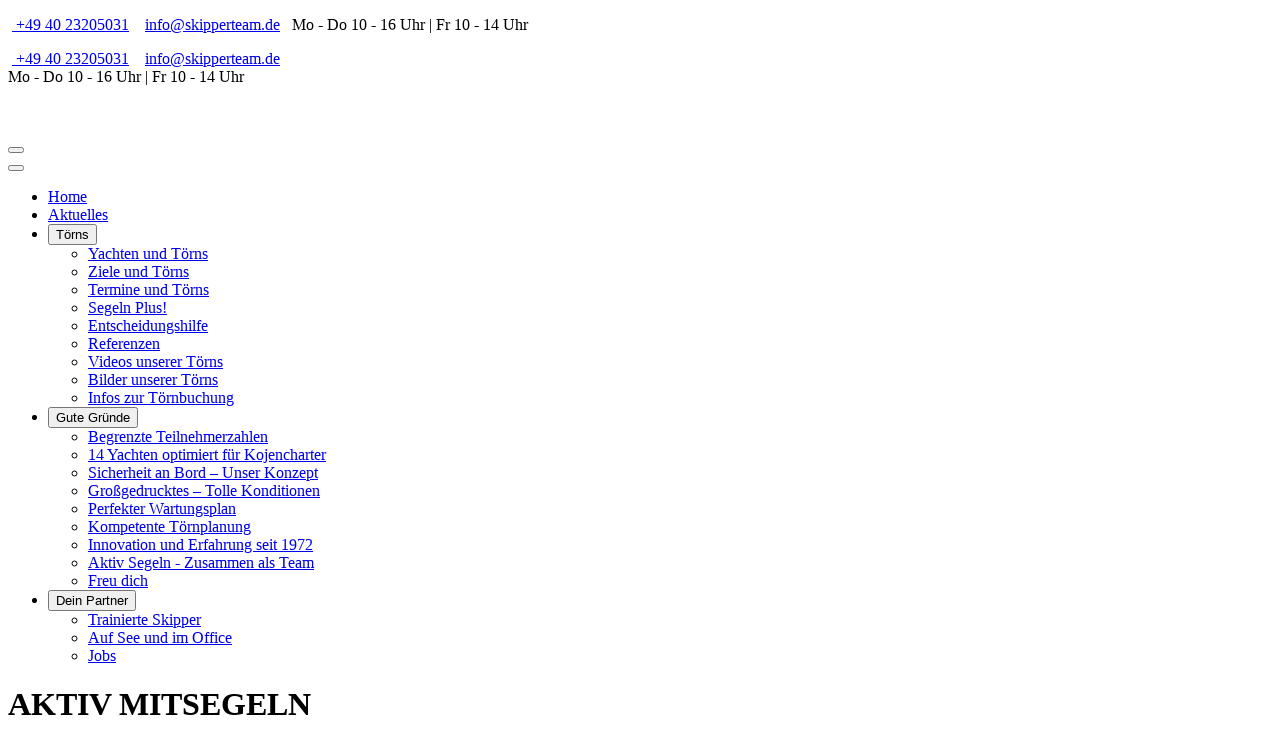

--- FILE ---
content_type: text/html; charset=utf-8
request_url: https://skipperteam.de/home
body_size: 8570
content:
<!DOCTYPE html>
<html lang="de-de" dir="ltr">

<head><script>
// Define dataLayer and the gtag function.
window.dataLayer = window.dataLayer || [];
function gtag(){dataLayer.push(arguments);}

// Determine actual values based on your own requirements
gtag('consent', 'default', {
	'ad_storage': 'denied',
	'ad_user_data': 'denied',
	'ad_personalization': 'denied',
	'analytics_storage': 'granted'
});
</script>
<!-- Google tag (gtag.js) -->
<script async src="https://www.googletagmanager.com/gtag/js?id=G-8X9BBQR1F1"></script>
<script>
	window.dataLayer = window.dataLayer || [];
	function gtag(){dataLayer.push(arguments);}
	gtag('js', new Date());

	gtag('config', 'G-8X9BBQR1F1');
</script>

    <meta charset="utf-8">
	<meta name="viewport" content="width=device-width, initial-scale=1">
	<meta name="description" content="Aktiv Segeln bedeutet für uns Segelspaß und Lebensfreude. Gemeinsam bewegen wir die Yacht und erleben die ganze Schönheit einer Segelreise. Bei uns kannst du Inselwelten erkunden. Oder du segelst im Atlantik und genießt das Leben auf See.">
	<meta name="generator" content="Joomla! - Open Source Content Management">
	<title>Schoenicke Skipperteam: Aktiv Mitsegeln auf Segeltörns, Segelreisen weltweit</title>
	<link href="/?format=feed&amp;type=rss" rel="alternate" type="application/rss+xml" title="Schoenicke Skipperteam: Aktiv Mitsegeln auf Segeltörns, Segelreisen weltweit">
	<link href="/?format=feed&amp;type=atom" rel="alternate" type="application/atom+xml" title="Schoenicke Skipperteam: Aktiv Mitsegeln auf Segeltörns, Segelreisen weltweit">
	<link href="/media/templates/site/cassiopeia_skipperteam/images/joomla-favicon.svg" rel="icon" type="image/svg+xml">
	<link href="/media/templates/site/cassiopeia_skipperteam/images/favicon.ico" rel="alternate icon" type="image/vnd.microsoft.icon">
	<link href="/media/templates/site/cassiopeia_skipperteam/images/joomla-favicon-pinned.svg" rel="mask-icon" color="#000">
	<link href="https://skipperteam.de/" rel="canonical">

    <link href="/media/system/css/joomla-fontawesome.min.css?a0dc09" rel="lazy-stylesheet"><noscript><link href="/media/system/css/joomla-fontawesome.min.css?a0dc09" rel="stylesheet"></noscript>
	<link href="/media/tooltips/css/style.min.css?a0dc09" rel="stylesheet">
	<link href="/media/tooltips/css/theme-light.min.css?a0dc09" rel="stylesheet">
	<link href="/media/templates/site/cassiopeia/css/global/colors_standard.min.css?a0dc09" rel="stylesheet">
	<link href="/media/templates/site/cassiopeia/css/template.min.css?a0dc09" rel="stylesheet">
	<link href="/media/templates/site/cassiopeia/css/vendor/joomla-custom-elements/joomla-alert.min.css?0.4.1" rel="stylesheet">
	<link href="/media/templates/site/cassiopeia/css/user20241113.css?a0dc09" rel="stylesheet">
	<link href="/plugins/system/cookiesck/assets/front.css?ver=3.7.1" rel="stylesheet">
	<style>:root {
		--hue: 214;
		--template-bg-light: #f0f4fb;
		--template-text-dark: #495057;
		--template-text-light: #ffffff;
		--template-link-color: var(--link-color);
		--template-special-color: #001B4C;
		
	}</style>
	<style>
			#cookiesck {
				position:fixed;
				left:0;
				right: 0;
				bottom: 0;
				z-index: 1000000;
				min-height: 30px;
				color: #ffffff;
				background: rgba(0,0,0,0.5);
				text-align: center;
				font-size: 14px;
				line-height: 14px;
			}
			#cookiesck_text {
				padding: 10px 0;
				display: inline-block;
			}
			#cookiesck_buttons {
				float: right;
			}
			.cookiesck_button,
			#cookiesck_accept,
			#cookiesck_decline,
			#cookiesck_settings,
			#cookiesck_readmore {
				float:left;
				padding:10px;
				margin: 5px;
				border-radius: 3px;
				text-decoration: none;
				cursor: pointer;
				transition: all 0.2s ease;
			}
			#cookiesck_readmore {
				float:right;
			}
			#cookiesck_accept {
				background: #1176a6;
				border: 2px solid #1176a6;
				color: #f5f5f5;
			}
			#cookiesck_accept:hover {
				background: transparent;
				border: 2px solid darkturquoise;
				color: darkturquoise;
			}
			#cookiesck_decline {
				background: #000;
				border: 2px solid #000;
				color: #f5f5f5;
			}
			#cookiesck_decline:hover {
				background: transparent;
				border: 2px solid #fff;
				color: #fff;
			}
			#cookiesck_settings {
				background: #fff;
				border: 2px solid #fff;
				color: #000;
			}
			#cookiesck_settings:hover {
				background: transparent;
				border: 2px solid #fff;
				color: #fff;
			}
			#cookiesck_options {
				display: none;
				width: 30px;
				height: 30px;
				border-radius: 15px;
				box-sizing: border-box;
				position: fixed;
				bottom: 0;
				left: 0;
				margin: 10px;
				border: 1px solid #ccc;
				cursor: pointer;
				background: rgba(255,255,255,1) url(/plugins/system/cookiesck/assets/cookies-icon.svg) center center no-repeat;
				background-size: 80% auto;
				z-index: 1000000;
			}
			#cookiesck_options > .inner {
				display: none;
				width: max-content;
				margin-top: -40px;
				background: rgba(0,0,0,0.7);
				position: absolute;
				font-size: 14px;
				color: #fff;
				padding: 4px 7px;
				border-radius: 3px;
			}
			#cookiesck_options:hover > .inner {
				display: block;
			}
			#cookiesck > div {
				display: flex;
				justify-content: space-around;
				align-items: center;
				flex-direction: column;
			}
			
			
			.cookiesck-iframe-wrap-text {
				position: absolute;
				width: 100%;
				padding: 10px;
				color: #fff;
				top: 50%;
				transform: translate(0,-60%);
				text-align: center;
			}
			.cookiesck-iframe-wrap:hover .cookiesck-iframe-wrap-text {
				color: #333;
			}
			.cookiesck-iframe-wrap-allowed .cookiesck-iframe-wrap-text {
				display: none;
			}

		</style>

    <script src="/media/vendor/metismenujs/js/metismenujs.min.js?1.4.0" defer></script>
	<script src="/media/vendor/jquery/js/jquery.min.js?3.7.1"></script>
	<script type="application/json" class="joomla-script-options new">{"rl_tooltips":{"theme":"light"},"joomla.jtext":{"ERROR":"Fehler","MESSAGE":"Nachricht","NOTICE":"Hinweis","WARNING":"Warnung","JCLOSE":"Schließen","JOK":"OK","JOPEN":"Öffnen"},"system.paths":{"root":"","rootFull":"https:\/\/skipperteam.de\/","base":"","baseFull":"https:\/\/skipperteam.de\/"},"csrf.token":"e05ae241431a46635642a49181decdb7"}</script>
	<script src="/media/system/js/core.min.js?a3d8f8"></script>
	<script src="/media/vendor/webcomponentsjs/js/webcomponents-bundle.min.js?2.8.0" nomodule defer></script>
	<script src="/media/tooltips/js/script.min.js?a0dc09" type="module"></script>
	<script src="/media/templates/site/cassiopeia/js/template.min.js?a0dc09" type="module"></script>
	<script src="/media/system/js/joomla-hidden-mail.min.js?80d9c7" type="module"></script>
	<script src="/media/templates/site/cassiopeia/js/mod_menu/menu-metismenu.min.js?a0dc09" defer></script>
	<script src="/media/vendor/bootstrap/js/offcanvas.min.js?5.3.8" type="module"></script>
	<script src="/media/vendor/bootstrap/js/collapse.min.js?5.3.8" type="module"></script>
	<script src="/media/vendor/bootstrap/js/carousel.min.js?5.3.8" type="module"></script>
	<script src="/media/system/js/messages.min.js?9a4811" type="module"></script>
	<script src="/plugins/system/cookiesck/assets/front.js?ver=3.7.1"></script>
	<script>
var COOKIESCK = {
	ALLOWED : ["cookiesck","cookiesckiframes","cookiesckuniquekey","jform_captchacookie","e7cc59dfe4c2eb81daf325ecca9fcdb0","_ga","_ga_8X9BBQR1F1"]
	, VALUE : 'cookiesckgoogleanalytics|val|1|ck|cookiesckgooglead|val|0'
	, UNIQUE_KEY : '1e380defc66a8656ac1d19eddf435400'
	, LOG : '0'
	, LIST : '{}'
	, LIFETIME : '365'
	, DEBUG : '0'
	, TEXT : {
		INFO : 'Beim Besuch unserer Website kannst du entscheiden, ob du Cookies zulassen möchtest.'
		, ACCEPT_ALL : 'Alle bestätigen'
		, ACCEPT_ALL : 'Alle bestätigen'
		, DECLINE_ALL : 'Alle ablehnen'
		, SETTINGS : 'Einstellen'
		, OPTIONS : 'Cookie-Einstellungen'
		, CONFIRM_IFRAMES : 'Please confirm that you want to enable the iframes'
	}
};

if( document.readyState !== "loading" ) {
new Cookiesck({lifetime: "365", layout: "layout1", reload: "0"}); 
} else {
	document.addEventListener("DOMContentLoaded", function () {
		new Cookiesck({lifetime: "365", layout: "layout1", reload: "0"}); 
	});
}</script>


<style>input[name='my_name'] {display: none !important;}</style>

<style>input[name='your_name_here'] {display: none !important;}</style>
</head>

<body class="site com_content wrapper-static view-featured no-layout no-task itemid-101">
    <header class="header container-header full-width position-sticky sticky-top">

                    <div class="container-topbar">
                
<div id="mod-custom125" class="mod-custom custom">
    <p></p> 
<p class="d-none d-sm-block contact-info text-end"> 
<i class="fas fa-phone" aria-hidden="true"></i>&nbsp;<a href="tel:+494023205031"> +49 40 23205031</a>&nbsp;&nbsp; 
<i class="far fa-envelope" aria-hidden="true"> </i>&nbsp;<a href="mailto:info@skipperteam.de">info@skipperteam.de</a>&nbsp;&nbsp; 
Mo - Do 10 - 16 Uhr | Fr 10 - 14 Uhr 
</p> 
<p class="d-block d-sm-none contact-info text-center"> 
<i class="fas fa-phone" aria-hidden="true"></i>&nbsp;<a href="tel:+494023205031"> +49 40 23205031</a>&nbsp;&nbsp; 
<i class="far fa-envelope" aria-hidden="true"> </i>&nbsp;<a href="mailto:info@skipperteam.de">info@skipperteam.de</a>&nbsp;&nbsp; 
</br> 
Mo - Do 10 - 16 Uhr | Fr 10 - 14 Uhr 
</p> 
<p></p></div>

            </div>
        
        
        
            <div class="container-nav">
				<div>
						
<div id="mod-custom124" class="mod-custom custom">
    <p class="p-2 mt-1"><a href="/./"><img src="/images/skipperteam_logo_weiss.png" alt="" width="256" height="78" class="float-none" /></a></p></div>

				</div>
				<div>
						
<nav class="navbar navbar-expand-lg">
	<button class="navbar-toggler navbar-toggler-right" type="button" data-bs-toggle="offcanvas" data-bs-target="#navbar1" aria-controls="navbar1" aria-expanded="false" aria-label="Navigation umschalten">
		<span class="icon-menu" aria-hidden="true"></span>
	</button>
	<div class="offcanvas offcanvas-start" id="navbar1">
		<div class="offcanvas-header">
			<button type="button" class="btn-close btn-close-white" data-bs-dismiss="offcanvas" aria-label="Close"></button>
		</div>
		<div class="offcanvas-body">
			<ul class="mod-menu mod-menu_dropdown-metismenu metismenu mod-list ">
<li class="metismenu-item item-101 level-1 default current active"><a href="/" aria-current="page"><span class="p-2 fas fa-home" aria-hidden="true"></span>Home</a></li><li class="metismenu-item item-124 level-1"><a href="/aktuelles" class="menutooltip"><!-- START: Tooltips --><span data-tooltips data-tooltips-content="letzte Änderung 06.01.2026" data-tooltips-theme="light">Aktuelles</span><!-- END: Tooltips --></a></li><li class="metismenu-item item-125 level-1 deeper parent"><button class="mod-menu__heading nav-header mm-collapsed mm-toggler mm-toggler-nolink" aria-haspopup="true" aria-expanded="false">Törns</button><ul class="mm-collapse"><li class="metismenu-item item-126 level-2"><a href="/toerns/yachten" >Yachten und Törns</a></li><li class="metismenu-item item-127 level-2"><a href="/toerns/toernziele" >Ziele und Törns</a></li><li class="metismenu-item item-128 level-2"><a href="/toerns/termine-und-toerns" >Termine und Törns</a></li><li class="metismenu-item item-129 level-2"><a href="/toerns/segelnplus" >Segeln Plus!</a></li><li class="metismenu-item item-130 level-2"><a href="/toerns/entscheidungshilfe" >Entscheidungshilfe</a></li><li class="metismenu-item item-131 level-2"><a href="/toerns/referenzen" >Referenzen</a></li><li class="metismenu-item item-132 level-2"><a href="/toerns/videos-unserer-toerns" >Videos unserer Törns</a></li><li class="metismenu-item item-321 level-2"><a href="/toerns/bilder" >Bilder unserer Törns</a></li><li class="metismenu-item item-133 level-2"><a href="/toerns/buchungsvorgang-direkt" >Infos zur Törnbuchung</a></li></ul></li><li class="metismenu-item item-134 level-1 deeper parent"><button class="mod-menu__heading nav-header mm-collapsed mm-toggler mm-toggler-nolink" aria-haspopup="true" aria-expanded="false">Gute Gründe</button><ul class="mm-collapse"><li class="metismenu-item item-298 level-2"><a href="/gruende/begrenzte-teilnehmerzahlen" >Begrenzte Teilnehmerzahlen</a></li><li class="metismenu-item item-135 level-2"><a href="/gruende/eigene-yachten" >14 Yachten optimiert für Kojencharter</a></li><li class="metismenu-item item-297 level-2"><a href="/gruende/sicherheit-an-bord-unser-konzept" >Sicherheit an Bord – Unser Konzept</a></li><li class="metismenu-item item-138 level-2"><a href="/gruende/tolle-konditionen" >Großgedrucktes – Tolle Konditionen</a></li><li class="metismenu-item item-136 level-2"><a href="/gruende/perfekter-wartungsplan" >Perfekter Wartungsplan</a></li><li class="metismenu-item item-137 level-2"><a href="/gruende/kompetente-toernplanung" >Kompetente Törnplanung</a></li><li class="metismenu-item item-322 level-2"><a href="/gruende/innovation-und-erfahrung-seit-1972" >Innovation und Erfahrung seit 1972</a></li><li class="metismenu-item item-139 level-2"><a href="/gruende/aktiv-segeln-zusammen-als-team" >Aktiv Segeln - Zusammen als Team</a></li><li class="metismenu-item item-140 level-2"><a href="/gruende/freu-dich" >Freu dich</a></li></ul></li><li class="metismenu-item item-141 level-1 deeper parent"><button class="mod-menu__heading nav-header mm-collapsed mm-toggler mm-toggler-nolink" aria-haspopup="true" aria-expanded="false">Dein Partner</button><ul class="mm-collapse"><li class="metismenu-item item-142 level-2"><a href="/das-skipperteam/unsere-skipper" >Trainierte Skipper</a></li><li class="metismenu-item item-143 level-2"><a href="/das-skipperteam/auf-see-und-im-office" >Auf See und im Office</a></li><li class="metismenu-item item-145 level-2"><a href="/das-skipperteam/jobs" >Jobs</a></li></ul></li></ul>
		</div>
	</div>
</nav>
				</div>
            </div>
      </header>

    <div class="site-grid">
                    <div class="container-banner full-width">
                
<div id="mod-custom118" class="mod-custom custom">
    <p></p> 
<h1 class="startbanner" >AKTIV MITSEGELN</h1> 

 
 <div class=" d-none d-md-block suchbalken" > 

 
            <form action="index.php?" method="get"> 
                <table cellspacing="0px" cellpadding="0px"> 
                    <tbody> 
                        <tr> 
                            <td> 
                                <input type="hidden" name="Itemid" value="215" /> 
                                <input style="width: 150px; border: 1px solid; border-color: white; height: 40px; padding: 10px; " type="text" name="suchbegriff" placeholder="Törnsuche" /> 
                            </td> 
                            <td> 
                                <button type="submit" class="btn suchenbutton"><i class="fa fa-search"></i></button> 
                            </td> 
                        </tr> 
                    </tbody> 
                </table> 
            <input type="text" name="my_name" value=""/><input type="hidden" name="271098e9d4e12a07a817f6febc9e9882" value="1768943594.0"/></form> 
 </div> 

 
<div  class="d-block d-md-none suchbalken" > 

 
            <form action="index.php?" method="get"> 
                <table cellspacing="0px" cellpadding="0px" class="center"> 
                    <tbody > 
                        <tr> 
                            <td> 
                                <input type="hidden" name="Itemid" value="215" /> 
                                <input style="width: 150px; border: 1px solid; border-color: white; height: 40px; padding: 10px; " type="text" name="suchbegriff" placeholder="Törnsuche" /> 
                            </td> 
                            <td> 
                                <button type="submit" class="btn suchenbutton"><i class="fa fa-search"></i></button> 
                            </td> 
                        </tr> 
                    </tbody> 
                </table> 
            <input type="text" name="your_name_here" value=""/><input type="hidden" name="271098e9d4e12a07a817f6febc9e9882" value="1768943594.2"/></form> 
 </div> 
<p></p></div>

<div id="mod-custom126" class="mod-custom custom">
    <!-- Carousel -->
<div id="startcarousel" class="carousel slide carousel-fade"><!-- Indicators/dots -->
<div class="carousel-indicators"><button type="button" class="active" data-bs-target="#startcarousel" data-bs-slide-to="0"></button> <button type="button" data-bs-target="#startcarousel" data-bs-slide-to="1"></button> <button type="button" data-bs-target="#startcarousel" data-bs-slide-to="2"></button></div>
<!-- The slideshow/carousel -->
<div class="carousel-inner">
<div class="carousel-item active" data-bs-interval="2000"><picture class="w-100"> <source srcset="/images/startbild/startbild_x1.jpg" media="(min-width: 650px)" /> <source srcset="/images/startbild/startbild_x1_phone.jpg" media="(min-width: 350px)" /> <!-- img tag for browsers that do not support picture element --> <img src="/images/startbild/startbild_x1.jpg" alt="Hochseesegeln" /> </picture>
<div class="carousel-caption text-center startbannercaption">Hochseesegeln</div>
</div>
<div class="carousel-item" data-bs-interval="2000"><picture class="w-100"> <source srcset="/images/startbild/startbild_x2.jpg" media="(min-width: 650px)" /> <source srcset="/images/startbild/startbild_x2_phone.jpg" media="(min-width: 350px)" /> <!-- img tag for browsers that do not support picture element --> <img src="/images/startbild/startbild_x2.jpg" alt="Buchtenbummeln" /> </picture>
<div class="carousel-caption text-center startbannercaption">Buchtenbummeln</div>
</div>
<div class="carousel-item" data-bs-interval="2000"><picture class="w-100"> <source srcset="/images/startbild/startbild_x3.jpg" media="(min-width: 650px)" /> <source srcset="/images/startbild/startbild_x3_phone.jpg" media="(min-width: 350px)" /> <!-- img tag for browsers that do not support picture element --> <img src="/images/startbild/startbild_x3.jpg" alt="Ausbildungstörns" /> </picture>
<div class="carousel-caption text-center startbannercaption">Ausbildungstörns</div>
</div>
</div>
<!-- Left and right controls/icons  -->
<p><button type="button" class="carousel-control-prev" data-bs-target="#startcarousel" data-bs-slide="prev"> <span class="carousel-control-prev-icon"></span> </button></p>
<p><button type="button" class="carousel-control-next" data-bs-target="#startcarousel" data-bs-slide="next"> <span class="carousel-control-next-icon"></span> </button></p>
</div></div>

            </div>
        
        
        
        
        <div class="grid-child container-component">
            
            
            <div id="system-message-container" aria-live="polite"></div>

            <main>
                <div class="blog-featured">
    
            <div class="blog-items items-leading ">
                            <div class="blog-item">
                        

<div class="item-content">
    
    
            
    
        
        
        
        
    <!-- erster Block Modul subline Position banner --> <!-- zweiter Block Entscheidugshife -->
<div class="start">Aktiv Segeln bedeutet für uns Segelspaß und Lebensfreude.</div>
<p class="starttext2">Gemeinsam bewegen wir die Yacht und erleben die ganze Schönheit einer Segelreise. Bei uns kannst du Inselwelten erkunden. Oder du segelst im Atlantik und genießt das Leben auf See. Willst du später selbst ein Schiff führen, dann bieten wir dir entsprechende Ausbildungstörns, die alle notwendigen Qualifikationen ermöglichen. Wir bilden auch für den Schweizer Hochseeschein aus.</p>
<p class="text-center starttext">Hochseesegeln, Buchtenbummeln oder Ausbildungstörn?</p>
<div class="text-center" style="font-size: 18px; line-height: 30px; font-weight: bold;"><a href="/toerns/entscheidungshilfe"><span style="color: #fb5702;">➤ </span> Entscheidungshife Seetörn / Ausbildungstörn</a></div>
<div class="text-center" style="font-size: 18px; line-height: 30px; font-weight: bold;"><a href="/toerns/videos-unserer-toerns"><span style="color: #fb5702;">➤ </span> Videos unserer Törns</a></div>
<div class="text-center" style="font-size: 18px; line-height: 30px; font-weight: bold;"><a href="/toerns/bilder"><span style="color: #fb5702;">➤ </span> Bilder unserer Törns</a></div>
<!-- dritter Block Ziele -->
<div class="start pt-4 pb-3">Preiswerte Segeltörns</div>
<div class="p-3" style="background-color: #dae2e8;">
<div class="row" style="font-size: 18px; line-height: 30px; font-weight: bold;">
<div class="col-sm-4"><a href="/toerns/toernziele#ostsee-flensburg"><span style="color: #fb5702;">➤ </span> Ostsee - Kattegat bis Baltikum</a></div>
<div class="col-sm-4"><a href="/toerns/toernziele#nordsee-hamburg"><span style="color: #fb5702;">➤ </span> Nordsee / Englischer Kanal</a></div>
<div class="col-sm-4"><a href="/toerns/toernziele#herausragende-segelreisen"><span style="color: #fb5702;">➤ </span> Atlantik / Herausragende Ziele</a></div>
</div>
<div class="row" style="font-size: 18px; line-height: 30px; font-weight: bold;">
<div class="col-sm-4"><a href="/toerns/toernziele#mittelmeer-ziele"><span style="color: #fb5702;">➤ </span> Mittelmeer</a></div>
<div class="col-sm-4"><a href="/toerns/toernziele#segeln-winter"><span style="color: #fb5702;">➤ </span> Karibik / Kanaren</a></div>
<div class="col-sm-4"><a href="/toerns/toernziele#ausbildung"><span style="color: #fb5702;">➤ </span> Training / Ausbildung + Scheine</a></div>
</div>
<div class="row" style="font-size: 18px; line-height: 30px; font-weight: bold;">
<div class="col-sm-4"><a href="/toerns/toernziele#segelnplus"><span style="color: #fb5702;">➤ </span> Segeln Plus!</a></div>
</div>
</div>
<div class="text-center starttext py-2">Buche eine Koje, eine Einzelkabine oder die ganze Yacht.</div>
<!-- vierter Block Warum SKIPPERTEAM -->
<div class="start  pt-4 pb-3">Warum beim Schoenicke SKIPPERTEAM?</div>
<!-- Text mit Bild -->
<div class="row">
<div class="col-md-6 col-sm-12"><img src="/images/startbild/startbild_a1.jpg" alt="Segelspaß" /></div>
<div class="col-md-6 col-sm-12 p-3">
<p class="starttext2">Jochen, Andreas und Anke haben das Schoenicke SKIPPERTEAM aufgebaut. Viele Mitsegler und Skipper haben dabei mit ihren Ideen geholfen. Wir sind alle leidenschaftliche Segler.</p>
<p class="starttext2">Wir organisieren und planen die Törns. Immer wieder zieht es uns selbst hinaus. Wir lieben die See, wir genießen die Tage an Bord. Eine schöne Yacht mit perfekt getrimmten Segeln zu steuern - das ist Lebensfreude pur. Komm zu uns an Bord, segel mit uns, stehe am Ruder und genieße die Zeit.</p>
<p class="starttext2">So viele Seemeilen liegen in unserem Kielwasser. Da entwickeln sich klare Vorstellungen. Du willst mit uns Segeln in seiner ganzen Schönheit genießen.</p>
</div>
</div>
<div class="text-center starttext p-3">Das geht nur mit eigenen Yachten<br />Das geht nur mit modernem Crewmanagement</div>
<div class="row py-2">
<div class="col-md-6 col-sm-12 px-3">
<div class="start">Eigene Yachten</div>
<p class="starttext2">Wir vom Schoenicke SKIPPERTEAM setzen 14 eigene Yachten ein. Alles gute Segler! Diese Yachten haben wir für unsere Mitsegeltörns optimiert.</p>
<p class="starttext2">Nur unsere eigenen Yachten ermöglichen zusätzliche Einbauten und nur unsere eigenen Yachten können wir umfangreich und hochwertig ausrüsten. Diese Yachten sind unser Kapital. Wir pflegen und warten sie kompromisslos. Unsere Freude beim Anblick einer wunderbaren Segelyacht möchten wir mit dir teilen.</p>
</div>
<div class="col-md-6 col-sm-12 px-3">
<div class="start">Modernes Crewmanagement</div>
<p class="starttext2">Jochen, Andreas und Anke entwickelten zusammen mit vielen Skippern aus dem Team unser modernes Crewmanagement.</p>
<p class="starttext2">Du segelst mit uns im Team. Das ist am wichtigsten. Das erhöht die Sicherheit. Alle passen auf. Und es macht großen Segelspaß, wenn wir Hand in Hand die Manöver hinkriegen. Die von uns eingesetzten und trainierten Skipper wissen das. Das ist der Unterschied: Du buchst unsere Törns auf unseren Yachten, die nach unseren Vorstellungen gesegelt werden. Nur so können wir den hohen Standard durchsetzen, für den das Schoenicke SKIPPERTEAM bekannt ist.</p>
</div>
</div>
<div class="d-none d-sm-block text-center starttext pt-0 pb-3">Segelspaß durch Qualität - Du kannst uns vertrauen.</div>
<div class="d-block d-sm-none text-center starttext pt-0 pb-3">Segelspaß durch Qualität<br />Du kannst uns vertrauen.</div>
<!--fünfter Block Alleinstellungsmerkmale -->
<div class="text-center start py-3">Unsere Kompetenz und Erfahrung <br />Gute Gründe für deine Entscheidung</div>
<!--Computer, Tablet -->
<div class="d-none d-sm-block">
<div class="p-4" style="background-color: #dae2e8;"><!--maximale Zeile 470px -->
<div style="margin: auto; width: 470px; font-size: 18px; line-height: 30px; font-weight: bold; ">
<div><a href="/gruende/begrenzte-teilnehmerzahlen"><span style="color: #fb5702;">➤ </span> Begrenzte Teilnehmerzahlen - Segeln in kleiner Crew </a></div>
<div><a href="/gruende/eigene-yachten"><span style="color: #fb5702;">➤ </span> 14 Eigene Yachten - Optimiert für Kojencharter </a></div>
<div><a href="/gruende/sicherheit-an-bord-unser-konzept"><span style="color: #fb5702;">➤ </span> Sicherheit an Bord - Unser Konzept </a></div>
<div><a href="/gruende/tolle-konditionen"><span style="color: #fb5702;">➤ </span> Großgedrucktes - Tolle Konditionen </a></div>
<div><a href="/gruende/perfekter-wartungsplan"><span style="color: #fb5702;">➤ </span> Perfekter Wartungsplan </a></div>
<div><a href="/gruende/kompetente-toernplanung"><span style="color: #fb5702;">➤ </span> Kompetente Törnplanung </a></div>
<div><a href="/gruende/innovation-und-erfahrung-seit-1972"><span style="color: #fb5702;">➤ </span> Innovation und Erfahrung seit 1972 </a></div>
<div><a href="/gruende/aktiv-segeln-zusammen-als-team"><span style="color: #fb5702;">➤ </span> Aktiv Segeln - Zusammen als Team</a></div>
<div><a href="/gruende/freu-dich"><span style="color: #fb5702;">➤ </span> Freu dich </a></div>
</div>
</div>
</div>
<!--Handy -->
<div class="d-block d-sm-none">
<div class="p-3" style="background-color: #dae2e8;">
<div style="font-size: 18px; line-height: 30px; font-weight: bold; ">
<div><a href="/gruende/begrenzte-teilnehmerzahlen"><span style="color: #fb5702;">➤ </span> Begrenzte Teilnehmerzahlen je Törn </a></div>
<div><a href="/gruende/eigene-yachten"><span style="color: #fb5702;">➤ </span> 14 Yachten optimiert für Kojencharter </a></div>
<div><a href="/gruende/sicherheit-an-bord-unser-konzept"><span style="color: #fb5702;">➤ </span> Sicherheit an Bord - Unser Konzept </a></div>
<div><a href="/gruende/tolle-konditionen"><span style="color: #fb5702;">➤ </span> Großgedrucktes - Tolle Konditionen </a></div>
<div><a href="/gruende/perfekter-wartungsplan"><span style="color: #fb5702;">➤ </span> Perfekter Wartungsplan </a></div>
<div><a href="/gruende/kompetente-toernplanung"><span style="color: #fb5702;">➤ </span> Kompetente Törnplanung </a></div>
<div><a href="/gruende/innovation-und-erfahrung-seit-1972"><span style="color: #fb5702;">➤ </span> Innovation und Erfahrung seit 1972 </a></div>
<div><a href="/gruende/aktiv-segeln-zusammen-als-team"><span style="color: #fb5702;">➤ </span> Aktiv Segeln - Zusammen als Team</a></div>
<div><a href="/gruende/freu-dich"><span style="color: #fb5702;">➤ </span> Freu dich </a></div>
</div>
</div>
</div>
<!--letzter Block Bild -->
<div class="text-center starttext  pt-3 pb-0">Segelspaß und Lebensfreude - Hier im Atlantik mit unserer SY SKIATHOS</div> 
    
    
    
</div>

                </div>
                    </div>
    
    
    
    
</div>
            </main>
            
        </div>

        
                    <div class="grid-child container-bottom-a full-width">
                
<div id="mod-custom127" class="mod-custom custom">
    <div style="margin-bottom: -21px;"><img src="/images/startbild/startbild_x4.jpg" alt="startbild x4" width="1920" height="640" /></div></div>

            </div>
        
            </div>

            <footer class="container-footer footer full-width">
            <div class="grid-child">
                
<div id="mod-custom120" class="mod-custom custom">
    <div class="row">
<div class="col-sm-7 text-center">
<p><strong>Jochen Schoenicke SKIPPERTEAM Ges.m.b.H</strong>&nbsp;<br />Mahlerstr. 11/6<br />A - 1010 Wien</p>
<p>Zweigniederlassung Hamburg:<br />Merkurring 82<br />22143 Hamburg</p>
<p><strong>Kontakt:</strong></p>
<p>Telefon:&nbsp;<a href="tel:+494023205031">+49 (0) 40 23205031</a><br />E-Mail:&nbsp;<span id="cloak60553"><joomla-hidden-mail  is-link="1" is-email="1" first="aW5mbw==" last="c2tpcHBlcnRlYW0uZGU=" text="aW5mb0Bza2lwcGVydGVhbS5kZQ==" base="" >Diese E-Mail-Adresse ist vor Spambots geschützt! Zur Anzeige muss JavaScript eingeschaltet sein.</joomla-hidden-mail></span></p>
</div>
<div class="col-sm-5"><ul class="mod-menu mod-menu_dropdown-metismenu metismenu mod-list footer-menu">
<li class="metismenu-item item-119 level-1"><a href="/impressum" >Impressum</a></li><li class="metismenu-item item-120 level-1"><a href="/datenschutzhinweise" >Datenschutzhinweise</a></li><li class="metismenu-item item-121 level-1"><a href="/agb" >AGB</a></li><li class="metismenu-item item-122 level-1"><a href="https://de-de.facebook.com/skipperteam.de" target="_blank" rel="noopener noreferrer"><span class="p-2 fab fa-facebook" aria-hidden="true"></span>Facebook</a></li><li class="metismenu-item item-123 level-1"><a href="/login" >Login</a></li></ul>
</div>
</div>
<div class="row">
<div class="col-sm-7 text-center">
<p>© 2024 Schoenicke SKIPPERTEAM</p>
</div>
</div></div>

            </div>
        </footer>
    
            <a href="#top" id="back-top" class="back-to-top-link" aria-label="Zurück nach oben">
            <span class="icon-arrow-up icon-fw" aria-hidden="true"></span>
        </a>
    
    
<div id="cookiesck_interface"><div class="cookiesck-main"><div class="cookiesck-main-title">Deine Cookie-Einstellungen</div><div class="cookiesck-main-desc">Wir nutzen Cookies auf unserer Website. Einige von ihnen helfen, diese Website zu verbessern. Du kannst entscheiden, ob du diese Cookies zulassen möchtest. Weitere Informationen dazu erhältst du unter Datenschutzhinweise.</div><div class="cookiesck-main-buttons"><div class="cookiesck-accept cookiesck_button" role="button" tabindex="0">Alle bestätigen</div><div class="cookiesck-decline cookiesck_button" role="button" tabindex="0">Alle ablehnen</div><a class="cookiesck_button" href="/datenschutzhinweise"  target="" id="cookiesck_readmore">Datenschutzhinweise</a></div><div class="cookiesck-category" data-category="analytics"><div class="cookiesck-category-name">Analysen</div><div class="cookiesck-category-desc">Diese Tools werden verwendet, um die Effektivität der Website zu verbessern (Tracking Cookies).</div><div class="cookiesck-platform" data-platform="cookiesckgoogleanalytics"  data-func="updateGtag"><div class="cookiesck-platform-name">Google Analytics</div><div class="cookiesck-platform-desc"></div><div  class="cookiesck-accept cookiesck_button" role="button" tabindex="0" aria-label="Bestätigen : cookiesckgoogleanalytics">Bestätigen</div><div  class="cookiesck-decline cookiesck_button" role="button" tabindex="0" aria-label="Ablehnen : cookiesckgoogleanalytics">Ablehnen</div></div></div><div class="cookiesck-category" data-category="advertisement"><div class="cookiesck-category-name">Werbung</div><div class="cookiesck-category-desc">Bei Zustimmung werden die Anzeigen auf der Website an eure Präferenzen angepasst</div><div class="cookiesck-platform" data-platform="cookiesckgooglead"  data-func="updateGtag"><div class="cookiesck-platform-name">Google Ad</div><div class="cookiesck-platform-desc"></div><div  class="cookiesck-accept cookiesck_button" role="button" tabindex="0" aria-label="Bestätigen : cookiesckgooglead">Bestätigen</div><div  class="cookiesck-decline cookiesck_button" role="button" tabindex="0" aria-label="Ablehnen : cookiesckgooglead">Ablehnen</div></div></div><div class="cookiesck-main-close" role="button" tabindex="0">Beenden</div></div></div></body>

</html>
